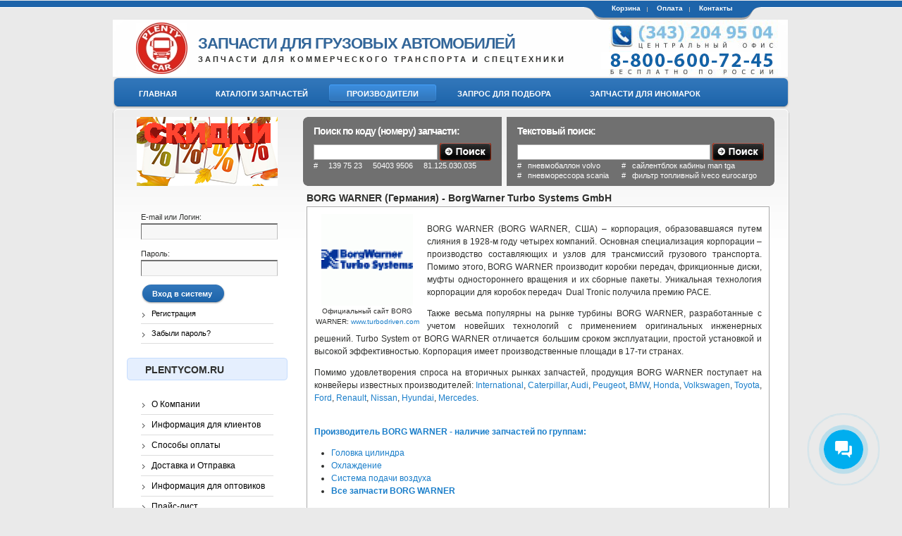

--- FILE ---
content_type: text/html; charset=utf-8
request_url: https://plentycom.ru/cbrands/3517
body_size: 7217
content:
<!DOCTYPE html PUBLIC "-//W3C//DTD XHTML 1.0 Strict//EN" "http://www.w3.org/TR/xhtml1/DTD/xhtml1-strict.dtd">
<html xmlns="http://www.w3.org/1999/xhtml" xml:lang="ru" lang="ru" dir="ltr">
<head>
<meta http-equiv="Content-Type" content="text/html; charset=utf-8" />
			  <title>BORG WARNER (Германия) - BorgWarner Turbo Systems GmbH | Запчасти для иномарок</title>
		  <meta http-equiv="Content-Type" content="text/html; charset=utf-8" />
<link rel="shortcut icon" href="/sites/default/files/favicon.ico" type="image/x-icon" />
<link rel="canonical" href="https://plentycar.ru/cbrands/3517" />
		  
		
	<link rel="icon" href="/sites/default/files/favgruz/favicon.ico" type="image/x-icon">
	<link rel="shortcut icon" href="/sites/default/files/favgruz/favicon.ico" type="image/x-icon" />
  <link rel="alternate" type="application/rss+xml" title="Интернет магазин запчастей Plentycar.ru - Новости" href="https://plentycar.ru/rss.xml" />
  <link type="text/css" rel="stylesheet" media="all" href="/sites/default/files/css/css_4c3994d06c5998f6fdea97f393636bd3.css" />
 
<!--[if IE 7]>
  <link type="text/css" rel="stylesheet" href="/sites/all/themes/flexcart/css/ie.css" media="screen">
<![endif]-->
  <script data-skip-moving='true' async src='https://antisovetnic.ru/anti/a1d0f6edba63fa8b9a44b33a4d46b00e'></script>
  <script type="text/javascript" src="/sites/default/files/js/js_1e40f597997ae874f967884d0feb3db4.js"></script>
<script type="text/javascript">
<!--//--><![CDATA[//><!--
jQuery.extend(Drupal.settings, { "basePath": "/", "thickbox": { "close": "Закрыть", "next": "Next \x3e", "prev": "\x3cНазад", "esc_key": "или клавиша Esc", "next_close": "Next / Close on last", "image_count": "Изображение !current из !total" } });
//--><!]]>
</script>

</head>

<body class="not-front not-logged-in one-sidebar sidebar-left page-cbrands-3517 section-cbrands">
  <div id="page"><div id="page-inner">
          <div id="secondary"><div id="secondary-wrapper"><div id="secondary-inner">
		          		
	   			<ul class="links"><li class="menu-2039 first"><a href="https://plentycom.ru/cart" rel="nofollow">Корзина</a></li> 
<li class="menu-2041"><a href="https://plentycom.ru/g-payments">Оплата</a></li> 
<li class="menu-2042 last"><a href="https://plentycom.ru/g-contacts">Контакты</a></li> 
</ul>			
	           
        
      </div></div></div> <!-- /#secondary-inner, /#secondary -->
     
	<div id="headergruz">  		
	
	  <div id="header-inner" class="clear-block">
      		        <div id="logo-title">
                      		
			<div id="logo"><a href="/" title="Запчасти для грузовых автомобилей и спецтехники" rel="home"><img src="/sites/default/files/gruz_logo.gif" alt="Запчасти для грузовых автомобилей и спецтехники" id="logo-image" /></a></div>
          			
		
		  <div id="site-name-slogan">
               
              <span id="site-name">
				<a href="/" title="Запчасти для грузовых автомобилей" rel="home">Запчасти для грузовых автомобилей</a>
		              </span>
                        	     	      <span id="site-slogan">запчасти для коммерческого транспорта и спецтехники</span>
	     	     
            		  </div>
		         </div> <!-- /#logo-title -->
              	      </div></div> <!-- /#header-inner, /#header -->

	      <div id="navbar"><div id="navbar-wrapper"><div id="navbar-inner" class="clear-block">
                  <div id="primary">
	   	    <ul class="menu"><li class="leaf first"><a href="/" title=""><span>Главная</span></a></li>
<li class="leaf"><a href="/catalogs" title=""><span>Каталоги запчастей</span></a></li>
<li class="leaf active-trail"><a href="/cbrands" title=""><span>Производители</span></a></li>
<li class="leaf"><a href="/zapros" title="Запрос на подбор запчастей для грузовых автомобилей, коммерческого транспорта и спецтехники"><span>Запрос для подбора</span></a></li>
<li class="leaf last"><a href="https://plentycar.ru/" rel="nofollow"><span>Запчасти для иномарок</span></a></li>
</ul>	             </div>
         <!-- /#primary -->

              </div></div></div> <!-- /#navbar-inner, /#navbar -->
     

    <div id="main-top-edge"></div>

	<div id="main">
	  <div id="main-inner">
	    			    
	    <div class="clear-block">
	  
          <div id="content">

							<div id="sformsg">
					<form action="/cbrands/3517"  accept-charset="UTF-8" method="post" id="pcwe-search-spare-code-form">
<div><div class="form-item" id="edit-scode-wrapper">
 <label for="edit-scode">Поиск по коду (номеру) запчасти: <span class="form-required" title="Обязательное поле">*</span></label>
 <input type="text" maxlength="30" name="scode" id="edit-scode" size="24" value="" class="form-text required" />
</div>
<input type="image" name="submit" value="Поиск запчасти по коду" id="edit-submit-"  class="form-submit node-add-to-cart" src="/sites/default/files/sbutton.png" />
<div class="fexample">#&nbsp;&nbsp;&nbsp;&nbsp;&nbsp;139 75 23&nbsp;&nbsp;&nbsp;&nbsp;&nbsp;50403 9506&nbsp;&nbsp;&nbsp;&nbsp;&nbsp;81.125.030.035</div><input type="hidden" name="form_build_id" id="form-QRuq0grGv9C0wdkCE7OkL21KO9wRn1Z8cftMIDGSVjk" value="form-QRuq0grGv9C0wdkCE7OkL21KO9wRn1Z8cftMIDGSVjk"  />
<input type="hidden" name="form_id" id="edit-pcwe-search-spare-code-form" value="pcwe_search_spare_code_form"  />

</div></form>
					<form action="/cbrands/3517"  accept-charset="UTF-8" method="post" id="pcwe-search-spare-fts-form">
<div><div class="form-item" id="edit-stext-wrapper">
 <label for="edit-stext">Текстовый поиск: <span class="form-required" title="Обязательное поле">*</span></label>
 <input type="text" maxlength="60" name="stext" id="edit-stext" size="40" value="" class="form-text required" />
</div>
<input type="image" name="submit" value="Текстовый поиск запчасти" id="edit-submit-"  class="form-submit node-add-to-cart" src="/sites/default/files/sbutton.png" />
<div class="fexample">#&nbsp;&nbsp;&nbsp;пневмобаллон volvo&nbsp;&nbsp;&nbsp;&nbsp;&nbsp;&nbsp;&nbsp;&nbsp;&nbsp;&nbsp#&nbsp;&nbsp;&nbsp;сайлентблок кабины man tga<br/><br/>
	  #&nbsp;&nbsp;&nbsp;пневморессора scania&nbsp;&nbsp;&nbsp;&nbsp;&nbsp;&nbsp;#&nbsp;&nbsp;&nbsp;фильтр топливный iveco eurocargo</div>
	  <input type="hidden" name="form_build_id" id="form-GEbw99N6VVXSTHVnYDwlPQ87vUwChi83rfs6lEH6G1c" value="form-GEbw99N6VVXSTHVnYDwlPQ87vUwChi83rfs6lEH6G1c"  />
<input type="hidden" name="form_id" id="edit-pcwe-search-spare-fts-form" value="pcwe_search_spare_fts_form"  />

</div></form>
				</div>
			
						
			
	        

             
		
            
            <div id="content-inner">
			
		                      <div id="content-header">
                                      
						       				<h1 class="title">BORG WARNER (Германия) - BorgWarner Turbo Systems GmbH</h1>	
			       	
					
                                                                                        </div> <!-- /#content-header -->
                            <div id="content-area">
 	
				       <div class="bb_pad pdesc"><div style="float:left;text-align:center;width:150px;overflow:hidden;margin-right:10px;font-size:10px;"><img src="https://img.plentycar.ru/img/130/pictures_custom_gruzorig_borgwarner.gif" alt="BORG WARNER" border="0" align="center"><br/>Официальный сайт BORG WARNER: <a href="http://www.turbodriven.com" target="_blank" rel="nofollow">www.turbodriven.com</a></div><p>BORG WARNER (BORG WARNER, США) – корпорация, образовавшаяся путем слияния в 1928-м году четырех компаний. Основная специализация корпорации – производство составляющих и узлов для трансмиссий грузового транспорта. Помимо этого, BORG WARNER производит коробки передач, фрикционные диски, муфты одностороннего вращения и их сборные пакеты. Уникальная технология корпорации для коробок передач&nbsp; Dual Tronic получила премию PACE. </p>
<p>Также весьма популярны на рынке турбины BORG WARNER, разработанные с учетом новейших технологий с применением оригинальных инженерных решений. Turbo System от BORG WARNER отличается большим сроком эксплуатации, простой установкой и высокой эффективностью. Корпорация имеет производственные площади в 17-ти странах. </p>
<p>Помимо удовлетворения спроса на вторичных рынках запчастей, продукция BORG WARNER поступает на конвейеры известных производителей: <a href="http://plentycom.ru/cbrands/982">International</a>, <a href="http://plentycom.ru/cbrands/1270">Caterpillar</a>, <a href="http://plentycar.ru/brands/1031">Audi</a>, <a href="http://plentycar.ru/brands/1172">Peugeot</a>, <a href="http://plentycar.ru/brands/378">BMW</a>, <a href="http://plentycar.ru/brands/388">Honda</a>, <a href="http://plentycar.ru/brands/1031">Volkswagen</a>, <a href="http://plentycom.ru/cbrands/417">Toyota</a>, <a href="http://plentycom.ru/cbrands/386">Ford</a>, <a href="http://plentycom.ru/cbrands/407">Renault</a>, <a href="http://plentycar.ru/brands/402">Nissan</a>, <a href="http://plentycar.ru/brands/2044">Hyundai</a>, <a href="http://plentycom.ru/cbrands/397">Mercedes</a>.</p><div style="clear:both"><br /></div><b class="rname">Производитель BORG WARNER - наличие запчастей по группам:</b><ul><li><a href="https://plentycom.ru/cbrands/3517/34" title="Запчасти BORG WARNER: Головка цилиндра">Головка цилиндра</a></li><li><a href="https://plentycom.ru/cbrands/3517/32" title="Запчасти BORG WARNER: Охлаждение">Охлаждение</a></li><li><a href="https://plentycom.ru/cbrands/3517/52" title="Запчасти BORG WARNER: Система подачи воздуха">Система подачи воздуха</a></li><li><a href="https://plentycom.ru/cbrands/3517/1000" title="Все запчасти BORG WARNER"><b>Все запчасти BORG WARNER</b></a></li></ul></div>	
					
              </div>
			
			  
			   
			  

			  
            </div> <!-- /#content-inner -->	
          </div> <!-- /#content -->

                      <div id="sidebar-left">

		<div align="center"><a href="https://plentycar.ru/sale/plentycar" rel="nofollow" alt="распродажа запчастей со скидкой"><img src="/sites/all/themes/flexcart/images/plentycar-sale-sm.png" title="автозапчасти со скидкой"></a></div>

		
		 

		 

		 
		


							                                                                            

													
						
						
			<div id="block-menu-menu-plentycom_left" class="block block-menu ">
				<div class="block-inner clear-block">
					<div class="content">
					<form action="/cbrands/3517?destination=cbrands%2F3517"  accept-charset="UTF-8" method="post" id="user-login-form">
<div><div class="form-item" id="edit-name-1-wrapper">
 <label for="edit-name-1">E-mail или Логин: <span class="form-required" title="Обязательное поле">*</span></label>
 <input type="text" maxlength="60" name="name" id="edit-name-1" size="15" value="" class="form-text required" />
</div>
<div class="form-item" id="edit-pass-1-wrapper">
 <label for="edit-pass-1">Пароль: <span class="form-required" title="Обязательное поле">*</span></label>
 <input type="password" name="pass" id="edit-pass-1"  maxlength="60"  size="15"  class="form-text required" />
</div>
<span class="button"><span><input type="submit" name="op" id="edit-submit-1" value="Вход в систему"  class="form-submit" /></span></span>
<div class="item-list"><ul><li class="first"><a href="/user/register" title="Создать новую учетную запись пользователя.">Регистрация</a></li>
<li class="last"><a href="/user/password" title="Получить новый пароль на e-mail.">Забыли пароль?</a></li>
</ul></div><input type="hidden" name="form_build_id" id="form-bSB3ovIWUsjJWnwdkkJX3ZSixQvoxYQ4b37SZbDA2B8" value="form-bSB3ovIWUsjJWnwdkkJX3ZSixQvoxYQ4b37SZbDA2B8"  />
<input type="hidden" name="form_id" id="edit-user-login-block-1" value="user_login_block"  />

</div></form>
						
					</div>
				</div>
			</div>			
			


			<div id="block-menu-menu-plentycom_left" class="block block-menu ">
				<div class="block-inner clear-block">
					<div class="header-wrapper"><div class="header-wrapper-inner">
					    <h2 class="title">PLENTYCOM.RU</h2>
					 </div></div>
					<div class="content">
					<ul class="menu"><ul class="menu"><li class="leaf first"><a href="https://plentycom.ru/g-about">О Компании</a></li>
<li class="leaf"><a href="https://plentycom.ru/g-clients">Информация для клиентов</a></li>
<li class="leaf"><a href="https://plentycom.ru/g-payments">Способы оплаты</a></li>
<li class="leaf"><a href="https://plentycom.ru/g-delivery">Доставка и Отправка</a></li>
<li class="leaf"><a href="https://plentycom.ru/g-wholesaler">Информация для оптовиков</a></li>
<li class="leaf"><a href="https://plentycom.ru/g-prices">Прайс-лист</a></li>
<li class="leaf last"><a href="https://plentycom.ru/g-contacts">Контакты</a></li>
</ul></ul>							
					</div>
				</div>
			</div>
						
			
												


			<div id="block-menu-menu-site-menu_left" class="block block-menu ">
				<div class="block-inner clear-block">
					<div class="header-wrapper"><div class="header-wrapper-inner">
					    <h2 class="title">Новости</h2>
					 </div></div>
					<div class="content">
					<ul class="menu">
					<b>08.07.2020</b><br />В Plentycom.ru большое обновление ассортимента запчастей для грузовых автомобилей. <a href="/cnews/plentycar/v-plentycomru-obnovlen-katalog-zapchastey-dlya-grusovyh-avtomobiley">подробнее</a><br /><b>29.01.2020</b><br />Плановые работы на сайте с 1 февраля по 2 февраля 2020 года. <a href="/cnews/planovye-raboty-na-saite-plenrtcar.ru-i-plentycom.ru">подробнее</a><br /><b>29.01.2020</b><br />Как заменить прокладку клапанной крышки на грузовике. <a href="/cnews/kak-zamenit-prokladku-klapannoy-kryshki-video-victor-reinz">подробнее</a><br /><div class="link"><br /><a href="/cnews">все новости</a></div>					</ul>
													    
					</div>
				</div>
			</div>	
			 			
	
							  
					  

            </div> <!-- /#sidebar-left -->
          
          	    </div>

	      
	  </div>
	</div><!-- /#main-inner, /#main --> 
	<div id="main-bottom-edge"></div>

      
    
	<div id="closure"><div id="closure-inner"><div id="designed-by"></div>	  <div class="vcard content" style="text-align:center;">		
	    <p style="font-size:10px;text-align:justify;">В интернет магазине Пленти Кар Вы можете купить автозапчасти для американских грузовых автомобилей (Freightliner, International), европейских грузовых автомобилей (Fiat, Mercedes, Renault Trucks, Volkswagen, Volvo Trucks, Scania, DAF, Iveco, MAN, TATRA), японских грузовых автомобилей (Toyota, Isuzu, Nissan, Hino, Mitsubishi Fuso) и отечественных грузовых автомобилей (Г*З, ЗИЛ, К*М*З, МАЗ). Вся информация на сайте носит справочный характер и не является публичной офертой, определяемой статьей 437 ГК РФ.</p>
	    <a href="https://plentycom.ru/g-payments" rel="nofollow" title="Все методы оплаты"><img src="https://plentycom.ru/sites/all/themes/flexcart/images/pay/weaccept.gif" alt="Мы принимаем к оплате: Visa, MasterCard, Яндекс.Деньги, Webmoney, Qiwi, Альфа-Клик, Промсвязьбанк, Русский Стандарт, Сбербанк Онлайн" /></a>			    <p><a href="https://plentycom.ru/privacy">Политика конфиденциальности</a> | <a href="https://maxed.pro">Внедрение Битрикс24</a> - maxed.pro</p></p> 
	    <p>&copy; Plentycom.ru 2012—2026 </p>
		  <span class="category"><span class="value-title" title="Запчасти для грузовых автомобилей и спецтехники"></span></span>
		  <span class="category"><span class="value-title" title="Автозапчасти"></span></span>
		  <span class="category"><span class="value-title" title="Автомагазины"></span></span>
			

		<a class="pl_vk" href="https://vk.com/plentycar" target="_blank" rel="nofollow" title="Мы в контакте"></a>
	       <div class="adr"><span class="postal-code">620146</span>, <span class="locality">Екатеринбург</span>, <span class="street-address">ул. Фурманова, д. 127.</span></div> <div>тел: <span class="tel">+7 (343) 204-95-04</span>, <span class="tel">8-800-600-72-45</span> (многоканальный)</div>
		<noindex>


						
						<!-- Yandex.Metrika informer --><a href="https://metrika.yandex.ru/stat/?id=23357527&amp;from=informer"target="_blank" rel="nofollow"><img src="https://informer.yandex.ru/informer/23357527/3_0_EFEFEFFF_EFEFEFFF_0_pageviews"style="width:88px; height:31px; border:0;" alt="Яндекс.Метрика" title="Яндекс.Метрика: данные за сегодня (просмотры, визиты и уникальные посетители)" onclick="try{Ya.Metrika.informer({i:this,id:23357527,lang:'ru'});return false}catch(e){}" /></a><!-- /Yandex.Metrika informer --> <!-- Yandex.Metrika counter --><script type="text/javascript"> (function (d, w, c) { (w[c] = w[c] || []).push(function() { try { w.yaCounter23357527 = new Ya.Metrika({ id:23357527, clickmap:true, trackLinks:true, accurateTrackBounce:true, webvisor:true, ecommerce:"dataLayer" }); } catch(e) { } }); var n = d.getElementsByTagName("script")[0], s = d.createElement("script"), f = function () { n.parentNode.insertBefore(s, n); }; s.type = "text/javascript"; s.async = true; s.src = "https://mc.yandex.ru/metrika/watch.js"; if (w.opera == "[object Opera]") { d.addEventListener("DOMContentLoaded", f, false); } else { f(); } })(document, window, "yandex_metrika_callbacks");</script><noscript><div><img src="https://mc.yandex.ru/watch/23357527" style="position:absolute; left:-9999px;" alt="" /></div></noscript><!-- /Yandex.Metrika counter -->
			
			
			<!--LiveInternet counter--><script type="text/javascript">document.write("<a href='https://www.liveinternet.ru/click' target=_blank><img src='//counter.yadro.ru/hit?t54.6;r" + escape(document.referrer) + ((typeof(screen)=="undefined")?"":";s"+screen.width+"*"+screen.height+"*"+(screen.colorDepth?screen.colorDepth:screen.pixelDepth)) + ";u" + escape(document.URL) + ";" + Math.random() + "' border=0 width=88 height=31 alt='' title='LiveInternet: показано число просмотров и посетителей за 24 часа'><\/a>")</script><!--/LiveInternet-->
		
			
			
						<script>
			  (function(i,s,o,g,r,a,m){i['GoogleAnalyticsObject']=r;i[r]=i[r]||function(){
			  (i[r].q=i[r].q||[]).push(arguments)},i[r].l=1*new Date();a=s.createElement(o),
			  m=s.getElementsByTagName(o)[0];a.async=1;a.src=g;m.parentNode.insertBefore(a,m)
			  })(window,document,'script','//www.google-analytics.com/analytics.js','ga');
			  ga('create', 'UA-45712918-2', 'plentycom.ru');
			  ga('send', 'pageview');
			</script>			


					</noindex>
	  </div>

	</div></div>
  </div></div> <!-- /#page-inner, /#page -->
  <script type="text/javascript" charset="utf-8">    addEventListener('load', function() {
    	setTimeout(hideAddressBar, 0);
    }, false);
    function hideAddressBar() {
    	window.scrollTo(0, 1);
    }</script><script type="text/javascript" src="/sites/default/files/js/js_9f3dcedce9a76f2e356d8a8aa5257ecc.js"></script>
<script type="text/javascript" src="/sites/all/themes/flexcart/js/alljs-new.js" async="async"></script>
</body>
</html>
